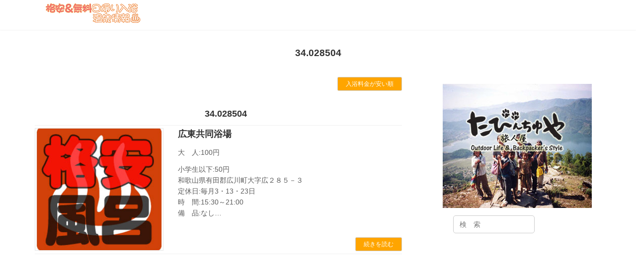

--- FILE ---
content_type: text/html; charset=UTF-8
request_url: https://higaerionsen.tabinchuya.com/tag/34.028504
body_size: 12908
content:

<!DOCTYPE html>
<html lang="ja">
<head>
<meta charset="utf-8">
<meta http-equiv="X-UA-Compatible" content="IE=edge">
<meta name="viewport" content="width=device-width, initial-scale=1">
<link rel="icon" type="image/vnd.microsoft.icon" href="/wp-content/uploads/favicon.ico">
<title>34.028504 - 無料＆格安の日帰り入浴情報 Camp＆車中泊</title>
<meta name='robots' content='max-image-preview:large' />
<link rel="alternate" type="application/rss+xml" title="無料＆格安の日帰り入浴情報 Camp＆車中泊 &raquo; フィード" href="https://higaerionsen.tabinchuya.com/feed" />
<link rel="alternate" type="application/rss+xml" title="無料＆格安の日帰り入浴情報 Camp＆車中泊 &raquo; コメントフィード" href="https://higaerionsen.tabinchuya.com/comments/feed" />
<link rel="alternate" type="application/rss+xml" title="無料＆格安の日帰り入浴情報 Camp＆車中泊 &raquo; 34.028504 タグのフィード" href="https://higaerionsen.tabinchuya.com/tag/34-028504/feed" />
<style id='wp-img-auto-sizes-contain-inline-css' type='text/css'>
img:is([sizes=auto i],[sizes^="auto," i]){contain-intrinsic-size:3000px 1500px}
/*# sourceURL=wp-img-auto-sizes-contain-inline-css */
</style>
<style id='wp-emoji-styles-inline-css' type='text/css'>

	img.wp-smiley, img.emoji {
		display: inline !important;
		border: none !important;
		box-shadow: none !important;
		height: 1em !important;
		width: 1em !important;
		margin: 0 0.07em !important;
		vertical-align: -0.1em !important;
		background: none !important;
		padding: 0 !important;
	}
/*# sourceURL=wp-emoji-styles-inline-css */
</style>
<style id='wp-block-library-inline-css' type='text/css'>
:root{--wp-block-synced-color:#7a00df;--wp-block-synced-color--rgb:122,0,223;--wp-bound-block-color:var(--wp-block-synced-color);--wp-editor-canvas-background:#ddd;--wp-admin-theme-color:#007cba;--wp-admin-theme-color--rgb:0,124,186;--wp-admin-theme-color-darker-10:#006ba1;--wp-admin-theme-color-darker-10--rgb:0,107,160.5;--wp-admin-theme-color-darker-20:#005a87;--wp-admin-theme-color-darker-20--rgb:0,90,135;--wp-admin-border-width-focus:2px}@media (min-resolution:192dpi){:root{--wp-admin-border-width-focus:1.5px}}.wp-element-button{cursor:pointer}:root .has-very-light-gray-background-color{background-color:#eee}:root .has-very-dark-gray-background-color{background-color:#313131}:root .has-very-light-gray-color{color:#eee}:root .has-very-dark-gray-color{color:#313131}:root .has-vivid-green-cyan-to-vivid-cyan-blue-gradient-background{background:linear-gradient(135deg,#00d084,#0693e3)}:root .has-purple-crush-gradient-background{background:linear-gradient(135deg,#34e2e4,#4721fb 50%,#ab1dfe)}:root .has-hazy-dawn-gradient-background{background:linear-gradient(135deg,#faaca8,#dad0ec)}:root .has-subdued-olive-gradient-background{background:linear-gradient(135deg,#fafae1,#67a671)}:root .has-atomic-cream-gradient-background{background:linear-gradient(135deg,#fdd79a,#004a59)}:root .has-nightshade-gradient-background{background:linear-gradient(135deg,#330968,#31cdcf)}:root .has-midnight-gradient-background{background:linear-gradient(135deg,#020381,#2874fc)}:root{--wp--preset--font-size--normal:16px;--wp--preset--font-size--huge:42px}.has-regular-font-size{font-size:1em}.has-larger-font-size{font-size:2.625em}.has-normal-font-size{font-size:var(--wp--preset--font-size--normal)}.has-huge-font-size{font-size:var(--wp--preset--font-size--huge)}.has-text-align-center{text-align:center}.has-text-align-left{text-align:left}.has-text-align-right{text-align:right}.has-fit-text{white-space:nowrap!important}#end-resizable-editor-section{display:none}.aligncenter{clear:both}.items-justified-left{justify-content:flex-start}.items-justified-center{justify-content:center}.items-justified-right{justify-content:flex-end}.items-justified-space-between{justify-content:space-between}.screen-reader-text{border:0;clip-path:inset(50%);height:1px;margin:-1px;overflow:hidden;padding:0;position:absolute;width:1px;word-wrap:normal!important}.screen-reader-text:focus{background-color:#ddd;clip-path:none;color:#444;display:block;font-size:1em;height:auto;left:5px;line-height:normal;padding:15px 23px 14px;text-decoration:none;top:5px;width:auto;z-index:100000}html :where(.has-border-color){border-style:solid}html :where([style*=border-top-color]){border-top-style:solid}html :where([style*=border-right-color]){border-right-style:solid}html :where([style*=border-bottom-color]){border-bottom-style:solid}html :where([style*=border-left-color]){border-left-style:solid}html :where([style*=border-width]){border-style:solid}html :where([style*=border-top-width]){border-top-style:solid}html :where([style*=border-right-width]){border-right-style:solid}html :where([style*=border-bottom-width]){border-bottom-style:solid}html :where([style*=border-left-width]){border-left-style:solid}html :where(img[class*=wp-image-]){height:auto;max-width:100%}:where(figure){margin:0 0 1em}html :where(.is-position-sticky){--wp-admin--admin-bar--position-offset:var(--wp-admin--admin-bar--height,0px)}@media screen and (max-width:600px){html :where(.is-position-sticky){--wp-admin--admin-bar--position-offset:0px}}
/* VK Color Palettes */:root{ --vk-color-primary:#ffffff}:root .has-vk-color-primary-color { color:var(--vk-color-primary); }:root .has-vk-color-primary-background-color { background-color:var(--vk-color-primary); }:root .has-vk-color-primary-border-color { border-color:var(--vk-color-primary); }:root{ --vk-color-primary-dark:#cccccc}:root .has-vk-color-primary-dark-color { color:var(--vk-color-primary-dark); }:root .has-vk-color-primary-dark-background-color { background-color:var(--vk-color-primary-dark); }:root .has-vk-color-primary-dark-border-color { border-color:var(--vk-color-primary-dark); }:root{ --vk-color-primary-vivid:#ffffff}:root .has-vk-color-primary-vivid-color { color:var(--vk-color-primary-vivid); }:root .has-vk-color-primary-vivid-background-color { background-color:var(--vk-color-primary-vivid); }:root .has-vk-color-primary-vivid-border-color { border-color:var(--vk-color-primary-vivid); }:root{ --vk-color-custom-1:#ffffff}:root .has-vk-color-custom-1-color { color:var(--vk-color-custom-1); }:root .has-vk-color-custom-1-background-color { background-color:var(--vk-color-custom-1); }:root .has-vk-color-custom-1-border-color { border-color:var(--vk-color-custom-1); }:root{ --vk-color-custom-2:#ffffff}:root .has-vk-color-custom-2-color { color:var(--vk-color-custom-2); }:root .has-vk-color-custom-2-background-color { background-color:var(--vk-color-custom-2); }:root .has-vk-color-custom-2-border-color { border-color:var(--vk-color-custom-2); }:root{ --vk-color-custom-3:#ffffff}:root .has-vk-color-custom-3-color { color:var(--vk-color-custom-3); }:root .has-vk-color-custom-3-background-color { background-color:var(--vk-color-custom-3); }:root .has-vk-color-custom-3-border-color { border-color:var(--vk-color-custom-3); }:root{ --vk-color-custom-4:#ffffff}:root .has-vk-color-custom-4-color { color:var(--vk-color-custom-4); }:root .has-vk-color-custom-4-background-color { background-color:var(--vk-color-custom-4); }:root .has-vk-color-custom-4-border-color { border-color:var(--vk-color-custom-4); }:root{ --vk-color-custom-5:#ffffff}:root .has-vk-color-custom-5-color { color:var(--vk-color-custom-5); }:root .has-vk-color-custom-5-background-color { background-color:var(--vk-color-custom-5); }:root .has-vk-color-custom-5-border-color { border-color:var(--vk-color-custom-5); }

/*# sourceURL=wp-block-library-inline-css */
</style><style id='wp-block-search-inline-css' type='text/css'>
.wp-block-search__button{margin-left:10px;word-break:normal}.wp-block-search__button.has-icon{line-height:0}.wp-block-search__button svg{height:1.25em;min-height:24px;min-width:24px;width:1.25em;fill:currentColor;vertical-align:text-bottom}:where(.wp-block-search__button){border:1px solid #ccc;padding:6px 10px}.wp-block-search__inside-wrapper{display:flex;flex:auto;flex-wrap:nowrap;max-width:100%}.wp-block-search__label{width:100%}.wp-block-search.wp-block-search__button-only .wp-block-search__button{box-sizing:border-box;display:flex;flex-shrink:0;justify-content:center;margin-left:0;max-width:100%}.wp-block-search.wp-block-search__button-only .wp-block-search__inside-wrapper{min-width:0!important;transition-property:width}.wp-block-search.wp-block-search__button-only .wp-block-search__input{flex-basis:100%;transition-duration:.3s}.wp-block-search.wp-block-search__button-only.wp-block-search__searchfield-hidden,.wp-block-search.wp-block-search__button-only.wp-block-search__searchfield-hidden .wp-block-search__inside-wrapper{overflow:hidden}.wp-block-search.wp-block-search__button-only.wp-block-search__searchfield-hidden .wp-block-search__input{border-left-width:0!important;border-right-width:0!important;flex-basis:0;flex-grow:0;margin:0;min-width:0!important;padding-left:0!important;padding-right:0!important;width:0!important}:where(.wp-block-search__input){appearance:none;border:1px solid #949494;flex-grow:1;font-family:inherit;font-size:inherit;font-style:inherit;font-weight:inherit;letter-spacing:inherit;line-height:inherit;margin-left:0;margin-right:0;min-width:3rem;padding:8px;text-decoration:unset!important;text-transform:inherit}:where(.wp-block-search__button-inside .wp-block-search__inside-wrapper){background-color:#fff;border:1px solid #949494;box-sizing:border-box;padding:4px}:where(.wp-block-search__button-inside .wp-block-search__inside-wrapper) .wp-block-search__input{border:none;border-radius:0;padding:0 4px}:where(.wp-block-search__button-inside .wp-block-search__inside-wrapper) .wp-block-search__input:focus{outline:none}:where(.wp-block-search__button-inside .wp-block-search__inside-wrapper) :where(.wp-block-search__button){padding:4px 8px}.wp-block-search.aligncenter .wp-block-search__inside-wrapper{margin:auto}.wp-block[data-align=right] .wp-block-search.wp-block-search__button-only .wp-block-search__inside-wrapper{float:right}
/*# sourceURL=https://higaerionsen.tabinchuya.com/wp-includes/blocks/search/style.min.css */
</style>
<style id='wp-block-columns-inline-css' type='text/css'>
.wp-block-columns{box-sizing:border-box;display:flex;flex-wrap:wrap!important}@media (min-width:782px){.wp-block-columns{flex-wrap:nowrap!important}}.wp-block-columns{align-items:normal!important}.wp-block-columns.are-vertically-aligned-top{align-items:flex-start}.wp-block-columns.are-vertically-aligned-center{align-items:center}.wp-block-columns.are-vertically-aligned-bottom{align-items:flex-end}@media (max-width:781px){.wp-block-columns:not(.is-not-stacked-on-mobile)>.wp-block-column{flex-basis:100%!important}}@media (min-width:782px){.wp-block-columns:not(.is-not-stacked-on-mobile)>.wp-block-column{flex-basis:0;flex-grow:1}.wp-block-columns:not(.is-not-stacked-on-mobile)>.wp-block-column[style*=flex-basis]{flex-grow:0}}.wp-block-columns.is-not-stacked-on-mobile{flex-wrap:nowrap!important}.wp-block-columns.is-not-stacked-on-mobile>.wp-block-column{flex-basis:0;flex-grow:1}.wp-block-columns.is-not-stacked-on-mobile>.wp-block-column[style*=flex-basis]{flex-grow:0}:where(.wp-block-columns){margin-bottom:1.75em}:where(.wp-block-columns.has-background){padding:1.25em 2.375em}.wp-block-column{flex-grow:1;min-width:0;overflow-wrap:break-word;word-break:break-word}.wp-block-column.is-vertically-aligned-top{align-self:flex-start}.wp-block-column.is-vertically-aligned-center{align-self:center}.wp-block-column.is-vertically-aligned-bottom{align-self:flex-end}.wp-block-column.is-vertically-aligned-stretch{align-self:stretch}.wp-block-column.is-vertically-aligned-bottom,.wp-block-column.is-vertically-aligned-center,.wp-block-column.is-vertically-aligned-top{width:100%}
/*# sourceURL=https://higaerionsen.tabinchuya.com/wp-includes/blocks/columns/style.min.css */
</style>
<style id='global-styles-inline-css' type='text/css'>
:root{--wp--preset--aspect-ratio--square: 1;--wp--preset--aspect-ratio--4-3: 4/3;--wp--preset--aspect-ratio--3-4: 3/4;--wp--preset--aspect-ratio--3-2: 3/2;--wp--preset--aspect-ratio--2-3: 2/3;--wp--preset--aspect-ratio--16-9: 16/9;--wp--preset--aspect-ratio--9-16: 9/16;--wp--preset--color--black: #000000;--wp--preset--color--cyan-bluish-gray: #abb8c3;--wp--preset--color--white: #ffffff;--wp--preset--color--pale-pink: #f78da7;--wp--preset--color--vivid-red: #cf2e2e;--wp--preset--color--luminous-vivid-orange: #ff6900;--wp--preset--color--luminous-vivid-amber: #fcb900;--wp--preset--color--light-green-cyan: #7bdcb5;--wp--preset--color--vivid-green-cyan: #00d084;--wp--preset--color--pale-cyan-blue: #8ed1fc;--wp--preset--color--vivid-cyan-blue: #0693e3;--wp--preset--color--vivid-purple: #9b51e0;--wp--preset--gradient--vivid-cyan-blue-to-vivid-purple: linear-gradient(135deg,rgba(6,147,227,1) 0%,rgb(155,81,224) 100%);--wp--preset--gradient--light-green-cyan-to-vivid-green-cyan: linear-gradient(135deg,rgb(122,220,180) 0%,rgb(0,208,130) 100%);--wp--preset--gradient--luminous-vivid-amber-to-luminous-vivid-orange: linear-gradient(135deg,rgba(252,185,0,1) 0%,rgba(255,105,0,1) 100%);--wp--preset--gradient--luminous-vivid-orange-to-vivid-red: linear-gradient(135deg,rgba(255,105,0,1) 0%,rgb(207,46,46) 100%);--wp--preset--gradient--very-light-gray-to-cyan-bluish-gray: linear-gradient(135deg,rgb(238,238,238) 0%,rgb(169,184,195) 100%);--wp--preset--gradient--cool-to-warm-spectrum: linear-gradient(135deg,rgb(74,234,220) 0%,rgb(151,120,209) 20%,rgb(207,42,186) 40%,rgb(238,44,130) 60%,rgb(251,105,98) 80%,rgb(254,248,76) 100%);--wp--preset--gradient--blush-light-purple: linear-gradient(135deg,rgb(255,206,236) 0%,rgb(152,150,240) 100%);--wp--preset--gradient--blush-bordeaux: linear-gradient(135deg,rgb(254,205,165) 0%,rgb(254,45,45) 50%,rgb(107,0,62) 100%);--wp--preset--gradient--luminous-dusk: linear-gradient(135deg,rgb(255,203,112) 0%,rgb(199,81,192) 50%,rgb(65,88,208) 100%);--wp--preset--gradient--pale-ocean: linear-gradient(135deg,rgb(255,245,203) 0%,rgb(182,227,212) 50%,rgb(51,167,181) 100%);--wp--preset--gradient--electric-grass: linear-gradient(135deg,rgb(202,248,128) 0%,rgb(113,206,126) 100%);--wp--preset--gradient--midnight: linear-gradient(135deg,rgb(2,3,129) 0%,rgb(40,116,252) 100%);--wp--preset--gradient--vivid-green-cyan-to-vivid-cyan-blue: linear-gradient(135deg,rgba(0,208,132,1) 0%,rgba(6,147,227,1) 100%);--wp--preset--font-size--small: 14px;--wp--preset--font-size--medium: 20px;--wp--preset--font-size--large: 24px;--wp--preset--font-size--x-large: 42px;--wp--preset--font-size--regular: 16px;--wp--preset--font-size--huge: 36px;--wp--preset--spacing--20: 0.44rem;--wp--preset--spacing--30: 0.67rem;--wp--preset--spacing--40: 1rem;--wp--preset--spacing--50: 1.5rem;--wp--preset--spacing--60: 2.25rem;--wp--preset--spacing--70: 3.38rem;--wp--preset--spacing--80: 5.06rem;--wp--preset--shadow--natural: 6px 6px 9px rgba(0, 0, 0, 0.2);--wp--preset--shadow--deep: 12px 12px 50px rgba(0, 0, 0, 0.4);--wp--preset--shadow--sharp: 6px 6px 0px rgba(0, 0, 0, 0.2);--wp--preset--shadow--outlined: 6px 6px 0px -3px rgb(255, 255, 255), 6px 6px rgb(0, 0, 0);--wp--preset--shadow--crisp: 6px 6px 0px rgb(0, 0, 0);}:where(.is-layout-flex){gap: 0.5em;}:where(.is-layout-grid){gap: 0.5em;}body .is-layout-flex{display: flex;}.is-layout-flex{flex-wrap: wrap;align-items: center;}.is-layout-flex > :is(*, div){margin: 0;}body .is-layout-grid{display: grid;}.is-layout-grid > :is(*, div){margin: 0;}:where(.wp-block-columns.is-layout-flex){gap: 2em;}:where(.wp-block-columns.is-layout-grid){gap: 2em;}:where(.wp-block-post-template.is-layout-flex){gap: 1.25em;}:where(.wp-block-post-template.is-layout-grid){gap: 1.25em;}.has-black-color{color: var(--wp--preset--color--black) !important;}.has-cyan-bluish-gray-color{color: var(--wp--preset--color--cyan-bluish-gray) !important;}.has-white-color{color: var(--wp--preset--color--white) !important;}.has-pale-pink-color{color: var(--wp--preset--color--pale-pink) !important;}.has-vivid-red-color{color: var(--wp--preset--color--vivid-red) !important;}.has-luminous-vivid-orange-color{color: var(--wp--preset--color--luminous-vivid-orange) !important;}.has-luminous-vivid-amber-color{color: var(--wp--preset--color--luminous-vivid-amber) !important;}.has-light-green-cyan-color{color: var(--wp--preset--color--light-green-cyan) !important;}.has-vivid-green-cyan-color{color: var(--wp--preset--color--vivid-green-cyan) !important;}.has-pale-cyan-blue-color{color: var(--wp--preset--color--pale-cyan-blue) !important;}.has-vivid-cyan-blue-color{color: var(--wp--preset--color--vivid-cyan-blue) !important;}.has-vivid-purple-color{color: var(--wp--preset--color--vivid-purple) !important;}.has-black-background-color{background-color: var(--wp--preset--color--black) !important;}.has-cyan-bluish-gray-background-color{background-color: var(--wp--preset--color--cyan-bluish-gray) !important;}.has-white-background-color{background-color: var(--wp--preset--color--white) !important;}.has-pale-pink-background-color{background-color: var(--wp--preset--color--pale-pink) !important;}.has-vivid-red-background-color{background-color: var(--wp--preset--color--vivid-red) !important;}.has-luminous-vivid-orange-background-color{background-color: var(--wp--preset--color--luminous-vivid-orange) !important;}.has-luminous-vivid-amber-background-color{background-color: var(--wp--preset--color--luminous-vivid-amber) !important;}.has-light-green-cyan-background-color{background-color: var(--wp--preset--color--light-green-cyan) !important;}.has-vivid-green-cyan-background-color{background-color: var(--wp--preset--color--vivid-green-cyan) !important;}.has-pale-cyan-blue-background-color{background-color: var(--wp--preset--color--pale-cyan-blue) !important;}.has-vivid-cyan-blue-background-color{background-color: var(--wp--preset--color--vivid-cyan-blue) !important;}.has-vivid-purple-background-color{background-color: var(--wp--preset--color--vivid-purple) !important;}.has-black-border-color{border-color: var(--wp--preset--color--black) !important;}.has-cyan-bluish-gray-border-color{border-color: var(--wp--preset--color--cyan-bluish-gray) !important;}.has-white-border-color{border-color: var(--wp--preset--color--white) !important;}.has-pale-pink-border-color{border-color: var(--wp--preset--color--pale-pink) !important;}.has-vivid-red-border-color{border-color: var(--wp--preset--color--vivid-red) !important;}.has-luminous-vivid-orange-border-color{border-color: var(--wp--preset--color--luminous-vivid-orange) !important;}.has-luminous-vivid-amber-border-color{border-color: var(--wp--preset--color--luminous-vivid-amber) !important;}.has-light-green-cyan-border-color{border-color: var(--wp--preset--color--light-green-cyan) !important;}.has-vivid-green-cyan-border-color{border-color: var(--wp--preset--color--vivid-green-cyan) !important;}.has-pale-cyan-blue-border-color{border-color: var(--wp--preset--color--pale-cyan-blue) !important;}.has-vivid-cyan-blue-border-color{border-color: var(--wp--preset--color--vivid-cyan-blue) !important;}.has-vivid-purple-border-color{border-color: var(--wp--preset--color--vivid-purple) !important;}.has-vivid-cyan-blue-to-vivid-purple-gradient-background{background: var(--wp--preset--gradient--vivid-cyan-blue-to-vivid-purple) !important;}.has-light-green-cyan-to-vivid-green-cyan-gradient-background{background: var(--wp--preset--gradient--light-green-cyan-to-vivid-green-cyan) !important;}.has-luminous-vivid-amber-to-luminous-vivid-orange-gradient-background{background: var(--wp--preset--gradient--luminous-vivid-amber-to-luminous-vivid-orange) !important;}.has-luminous-vivid-orange-to-vivid-red-gradient-background{background: var(--wp--preset--gradient--luminous-vivid-orange-to-vivid-red) !important;}.has-very-light-gray-to-cyan-bluish-gray-gradient-background{background: var(--wp--preset--gradient--very-light-gray-to-cyan-bluish-gray) !important;}.has-cool-to-warm-spectrum-gradient-background{background: var(--wp--preset--gradient--cool-to-warm-spectrum) !important;}.has-blush-light-purple-gradient-background{background: var(--wp--preset--gradient--blush-light-purple) !important;}.has-blush-bordeaux-gradient-background{background: var(--wp--preset--gradient--blush-bordeaux) !important;}.has-luminous-dusk-gradient-background{background: var(--wp--preset--gradient--luminous-dusk) !important;}.has-pale-ocean-gradient-background{background: var(--wp--preset--gradient--pale-ocean) !important;}.has-electric-grass-gradient-background{background: var(--wp--preset--gradient--electric-grass) !important;}.has-midnight-gradient-background{background: var(--wp--preset--gradient--midnight) !important;}.has-small-font-size{font-size: var(--wp--preset--font-size--small) !important;}.has-medium-font-size{font-size: var(--wp--preset--font-size--medium) !important;}.has-large-font-size{font-size: var(--wp--preset--font-size--large) !important;}.has-x-large-font-size{font-size: var(--wp--preset--font-size--x-large) !important;}
:where(.wp-block-columns.is-layout-flex){gap: 2em;}:where(.wp-block-columns.is-layout-grid){gap: 2em;}
/*# sourceURL=global-styles-inline-css */
</style>
<style id='core-block-supports-inline-css' type='text/css'>
.wp-container-core-columns-is-layout-9d6595d7{flex-wrap:nowrap;}
/*# sourceURL=core-block-supports-inline-css */
</style>

<style id='classic-theme-styles-inline-css' type='text/css'>
/*! This file is auto-generated */
.wp-block-button__link{color:#fff;background-color:#32373c;border-radius:9999px;box-shadow:none;text-decoration:none;padding:calc(.667em + 2px) calc(1.333em + 2px);font-size:1.125em}.wp-block-file__button{background:#32373c;color:#fff;text-decoration:none}
/*# sourceURL=/wp-includes/css/classic-themes.min.css */
</style>
<link rel='stylesheet' id='wp-show-posts-css' href='https://higaerionsen.tabinchuya.com/wp-content/plugins/wp-show-posts/css/wp-show-posts-min.css?ver=1.1.3' type='text/css' media='all' />
<link rel='stylesheet' id='lightning-common-style-css' href='https://higaerionsen.tabinchuya.com/wp-content/themes/lightning/_g3/assets/css/style.css?ver=14.17.5' type='text/css' media='all' />
<style id='lightning-common-style-inline-css' type='text/css'>
/* Lightning */:root {--vk-color-primary:#ffffff;--vk-color-primary-dark:#cccccc;--vk-color-primary-vivid:#ffffff;--g_nav_main_acc_icon_open_url:url(https://higaerionsen.tabinchuya.com/wp-content/themes/lightning/_g3/inc/vk-mobile-nav/package/images/vk-menu-acc-icon-open-black.svg);--g_nav_main_acc_icon_close_url: url(https://higaerionsen.tabinchuya.com/wp-content/themes/lightning/_g3/inc/vk-mobile-nav/package/images/vk-menu-close-black.svg);--g_nav_sub_acc_icon_open_url: url(https://higaerionsen.tabinchuya.com/wp-content/themes/lightning/_g3/inc/vk-mobile-nav/package/images/vk-menu-acc-icon-open-white.svg);--g_nav_sub_acc_icon_close_url: url(https://higaerionsen.tabinchuya.com/wp-content/themes/lightning/_g3/inc/vk-mobile-nav/package/images/vk-menu-close-white.svg);}
html{scroll-padding-top:var(--vk-size-admin-bar);}
/* vk-mobile-nav */:root {--vk-mobile-nav-menu-btn-bg-src: url("https://higaerionsen.tabinchuya.com/wp-content/themes/lightning/_g3/inc/vk-mobile-nav/package/images/vk-menu-btn-black.svg");--vk-mobile-nav-menu-btn-close-bg-src: url("https://higaerionsen.tabinchuya.com/wp-content/themes/lightning/_g3/inc/vk-mobile-nav/package/images/vk-menu-close-black.svg");--vk-menu-acc-icon-open-black-bg-src: url("https://higaerionsen.tabinchuya.com/wp-content/themes/lightning/_g3/inc/vk-mobile-nav/package/images/vk-menu-acc-icon-open-black.svg");--vk-menu-acc-icon-open-white-bg-src: url("https://higaerionsen.tabinchuya.com/wp-content/themes/lightning/_g3/inc/vk-mobile-nav/package/images/vk-menu-acc-icon-open-white.svg");--vk-menu-acc-icon-close-black-bg-src: url("https://higaerionsen.tabinchuya.com/wp-content/themes/lightning/_g3/inc/vk-mobile-nav/package/images/vk-menu-close-black.svg");--vk-menu-acc-icon-close-white-bg-src: url("https://higaerionsen.tabinchuya.com/wp-content/themes/lightning/_g3/inc/vk-mobile-nav/package/images/vk-menu-close-white.svg");}
/*# sourceURL=lightning-common-style-inline-css */
</style>
<link rel='stylesheet' id='lightning-design-style-css' href='https://higaerionsen.tabinchuya.com/wp-content/themes/lightning/_g3/design-skin/plain/css/style.css?ver=14.17.5' type='text/css' media='all' />
<style id='lightning-design-style-inline-css' type='text/css'>
.tagcloud a:before { font-family: "Font Awesome 5 Free";content: "\f02b";font-weight: bold; }
/*# sourceURL=lightning-design-style-inline-css */
</style>
<link rel='stylesheet' id='vk-blog-card-css' href='https://higaerionsen.tabinchuya.com/wp-content/themes/lightning/_g3/inc/vk-wp-oembed-blog-card/package/css/blog-card.css?ver=6.9' type='text/css' media='all' />
<link rel='stylesheet' id='vk-blocks-build-css-css' href='https://higaerionsen.tabinchuya.com/wp-content/plugins/vk-blocks/build/block-build.css?ver=1.26.2' type='text/css' media='all' />
<style id='vk-blocks-build-css-inline-css' type='text/css'>
:root {--vk_flow-arrow: url(https://higaerionsen.tabinchuya.com/wp-content/plugins/vk-blocks/inc/vk-blocks/images/arrow_bottom.svg);--vk_image-mask-wave01: url(https://higaerionsen.tabinchuya.com/wp-content/plugins/vk-blocks/inc/vk-blocks/images/wave01.svg);--vk_image-mask-wave02: url(https://higaerionsen.tabinchuya.com/wp-content/plugins/vk-blocks/inc/vk-blocks/images/wave02.svg);--vk_image-mask-wave03: url(https://higaerionsen.tabinchuya.com/wp-content/plugins/vk-blocks/inc/vk-blocks/images/wave03.svg);--vk_image-mask-wave04: url(https://higaerionsen.tabinchuya.com/wp-content/plugins/vk-blocks/inc/vk-blocks/images/wave04.svg);}

	:root {

		--vk-balloon-border-width:1px;

		--vk-balloon-speech-offset:-12px;
	}
	
/*# sourceURL=vk-blocks-build-css-inline-css */
</style>
<link rel='stylesheet' id='lightning-theme-style-css' href='https://higaerionsen.tabinchuya.com/wp-content/themes/lightning/style.css?ver=14.17.5' type='text/css' media='all' />
<link rel='stylesheet' id='vk-font-awesome-css' href='https://higaerionsen.tabinchuya.com/wp-content/themes/lightning/inc/font-awesome/package/versions/5/css/all.min.css?ver=5.13.0' type='text/css' media='all' />
<link rel="https://api.w.org/" href="https://higaerionsen.tabinchuya.com/wp-json/" /><link rel="alternate" title="JSON" type="application/json" href="https://higaerionsen.tabinchuya.com/wp-json/wp/v2/tags/2241" /><link rel="EditURI" type="application/rsd+xml" title="RSD" href="https://higaerionsen.tabinchuya.com/xmlrpc.php?rsd" />
<meta name="generator" content="WordPress 6.9" />


<meta name="description" content="34.028504の日帰り入浴施設一欄ページになります。格安のお風呂で旅の疲れを癒してください。">
<meta name="keywords" content="34.028504,日帰り入浴,温泉,銭湯,家族湯,福岡,旅,車中泊,キャンプ">
<meta property="og:title" content="34.028504の日帰り入浴施設一欄ページ">
<meta property="og:type" content="article">
<meta property="og:url" content="34.028504">
<meta property="og:image" content="http://higaerionsen.tabinchuya.com/wp-content/uploads/ogp.jpg">
<meta property="og:description" content="34.028504の日帰り入浴施設一欄ページになります。格安のお風呂で旅の疲れを癒してください。">
<meta property="fb:app_id" content="240063822710726"/>
<link rel="canonical" href="https://higaerionsen.tabinchuya.com/detail1012.html">


<!-- Global site tag (gtag.js) - Google Analytics -->
<script async src="https://www.googletagmanager.com/gtag/js?id=UA-76379919-1"></script>
<script>
  window.dataLayer = window.dataLayer || [];
  function gtag(){dataLayer.push(arguments);}
  gtag('js', new Date());

  gtag('config', 'UA-76379919-1');
</script>

<style>

/* 固定ページタイトルの設定 */
.page-header {
 margin: 0;
 padding: 0;
 min-height:0;
}

.page-header-title{font-size: 120% !important;}

/* 本体のマージン設定 */
.site-body{
 padding: 0 5px !important;
 margin: 0 !important;
}


/* カテゴリーを折り畳む */
.widget_nav_menu ul li  a + ul {
 display:table;
 transition: 0.5s;
 visibility: collapse;
 opacity: 0;}

.widget_nav_menu ul li:hover ul {
 visibility: visible;
 opacity: 1;}

.widget_nav_menu {
 background-color :#ffffff;
 font-weight:bold;
}
.widget_nav_menu a, .widget_nav_menu a:visited, .widget_nav_menu a:hover{
 color: #999999;
 font-size:120%;
}


/* 一覧ページのボタン */
.vk_post_btn {background-color :#FFA500 !important;}
.vk_post_btnOuter {border-radius: 4px!important;}
.vk_post_btnOuter a {color: #fff !important;}
.vk_post_btnOutera a:visited {color: #fff !important;}
.vk_post_btnOutera a:hover {color: #fff !important;}


/* 一覧ページの画像を正方形 */
.vk_post_imgOuter {
  width: 100%;
  height:0;
  padding-bottom: 33%;
}

/* 一覧ページの価格順ボタン */
.price_btn {
  font-size: 90%;
  font-weight: 100;
  display: inline-block;
  cursor: pointer;
  -webkit-user-select: none;
  -moz-user-select: none;
  -ms-user-select: none;
  user-select: none;
  -webkit-transition: all 0.3s;
  transition: all 0.3s;
  text-align: center;
  vertical-align: middle;
  text-decoration: none;
  letter-spacing: 0.1em;
  color: #fff;
  border-radius: 0.5rem;
}

.price_btn a {
  text-decoration: none !important;
  margin: 5px;
  padding: 5px;
  color: #fff !important;
  background-color: #eb6100;
  border-bottom: 5px solid #b84c00;
  -webkit-box-shadow: 0 3px 5px rgba(0, 0, 0, .3);
  box-shadow: 0 3px 5px rgba(0, 0, 0, .3);
}
.price_btn a:hover {
  margin-top: 3px;
  color: #fff;
  background: #f56500;
  border-bottom: 2px solid #b84c00;
}

#search_area {
 margin: 0;
 padding-left: 10px;
}
/* 共通 */

/* ボディー枠 */
body {
 font-size: 16px;
 line-height: 1.5em;
 color: #333;
 font-family: Verdana, "游ゴシック", YuGothic, "ヒラギノ角ゴ ProN W3", "Hiragino Kaku Gothic ProN", "メイリオ", Meiryo, sans-serif;
}

/* 画像 */
img {
 border-style:none;
 max-width: 100%;
 height: auto;
}

/* 見出し 共通 */

h1 {
 text-align: center;
 padding: 10px 0px 10px 0px;
 margin: 0px;
}

h2 {
 text-align: center;
 padding: 10px 0px 10px 0px;
 margin: 0px;
 font-weight: bold;
}

#page_navi_bottom {
 padding: 0px;
 margin-top: 1em;
}

/* 枠内タイトル */
.moji0 h2 {
 text-align: left;
 padding: 0px;
 margin: 10px 0px 10px 10px;
 font-weight: bold;
}

/* facebook */
.sns{
 width:100%;
 padding: 0px 5px;
 margin: 2em 0px 10px 0px;
 float: left;
}

.sns > * {vertical-align: bottom !important;}

/* 解除・重要 */

.fb-like span{ vertical-align: baseline !important;}

/* リンク */

a {color: #0053F9;text-decoration: none;}

a:visited {color: #0053F9;}

a:hover {color: #ff6600;}

a img {
 border-style:none;
 transition: 0.3s ease-in-out;
 -webkit-transition: 0.3s ease-in-out;  
 -moz-transition: 0.3s ease-in-out;  
 -o-transition: 0.3s ease-in-out;
}

a:hover img {
 opacity:0.7; 
 filter: alpha(opacity=70);
}

.ad_kanren {
 width: 98%;
 height: auto;
 margin: 10px auto;
 padding: 0px;
}

.ad_kanren p {
 margin: 0px;
 padding: 10px 10px;
 font-size: 90%;
 text-align: left;
}

.amazon {
 width: 100%;
 margin:0 auto;
 height: auto;
 padding-bottom: 10px;
 text-align:center;
}

.amazon p {
 width: 100%;
 height: auto;
 padding: 0px;
 text-align: left;
}

.amazon p {
 width: 100%;
 height: auto;
 padding: 0px;
 text-align: left;
}

/* top枠 共通 */
#top {
 background-color :#ccff99;
 width:100%;
 overflow:hidden;
 padding: 0px;
 margin: 0px;
 box-shadow: 0px 0px 10px #000;
 z-index: 2;
 position: relative;
}

/* 本体枠 共通 */
#container {
 background-color :#ffffff;
 margin: 0 auto;
 overflow: hidden;
}

/* 左カラム 共通 */
.leftbox {
 width: 100%;
 background-color:#ffffff;
 margin-bottom: 10px;
 padding: 0px;
}

/* google map 共通 */
.google {
 padding: 0;
 margin-bottom: 10px;
}

#map_canvas iframe,#map_canvas object,#map_canvas embed,
#map_canvas2 iframe,#map_canvas2 object,#map_canvas2 embed,
#pano2 iframe,#pano2 object,#pano2 embed {
 position: absolute;
 top: 0;
 left: 0;
 width: 100%;
 height: 100% !important;
 margin-bottom:0 !important;
}


#map_canvas,#map_canvas2 {
 background-color :#e7efff;
 border: 1px solid #c9c9c9;
 border-radius: 4px;
 position: relative;
 margin: 10px auto;
 padding-bottom: 56.25%;
 padding: 0;
 height: 0;
 overflow: hidden;
}

#map_canvas p,#map_canvas2 p {
 padding: 0px;
 margin: 0px;
 color: #1c66fe;
 text-align: center;
 line-height: 300px;
}

.map_moji {
 font-size: 80%;
 text-align: center;
 margin: 5px 0px;
}

.blink {
 animation:blink 0.5s ease-in-out infinite alternate;
 -webkit-animation:blink 0.5s ease-in-out infinite alternate;
 -moz-animation:blink 0.5s ease-in-out infinite alternate;
}

@-webkit-keyframes blink{
    0% {opacity:0;}
    50% {opacity:1;}
}

@-moz-keyframes blink{
    0% {opacity:0;}
    50% {opacity:1;}
}

@keyframes blink{
    0% {opacity:0;}
    50% {opacity:1;}
}

.map_moji {
 font-size: 80%;
 text-align: center;
}

#coordinates {
 width: 100%;
 height: 60px;
 padding: 0px;
 margin: 0px;
}

#coordinates p {
 font-size: 90%;
 text-align: center;
}

/* ルート検索 共通 */
#pano2 {
 background-color :#e7efff;
 border: 1px solid #c9c9c9;
 border-radius: 4px;
 position: relative;
 margin: 10px auto;
 padding-bottom: 56.25%;
 padding: 0;
 height: 0;
 overflow: hidden;
}

#pano2 p {
 padding: 0px;
 margin: 0px;
 color: #1c66fe;
 text-align: center;
 line-height: 300px;
}

#st{
 width: 98%;
 text-align: center;
 line-height: 150%;
 padding: 0px;
 margin: 0px auto 10px auto;
}

#root{
 width: 95%;
 height: auto;
 background: #4684F3;
 border: outset 1px #044408;
 border-radius: 5px;
 box-shadow: 2px 2px 2px #666;
 padding: 5px;
 margin: 0px auto 10px auto;
}

#root a {color: #ffffff;display:block;}

#st_coment {
 width: 100%;
 padding: 0px;
 margin: 0px;
}

#st_coment p {
 font-size: 90%;
 text-align: center;
}

/* 左側枠ありコメント内 共通 */
.moji0 {
 width: 100%;
 height: auto;
 text-align: left;
 line-height: 150%;
 margin-top: 10px;
 padding: 5px 0px;
 border-top: 1px dotted #333333;
 font-size: 100%;
 overflow: hidden;
}

.moji0 p {
 padding: 0;
 margin: 0px 0px 1em 0px;
}

.flex {
 display: flex;
  align-items: flex-start;
 justify-content: center; 
 flex-wrap : wrap;
 -webkit-flex-wrap:wrap;
 -ms-flex-wrap:wrap;
}

.center {text-align: center;}

/* PC 1051px以上 */
@media screen and (min-width: 1051px){
h1 {font-size:18px;}
h2 {font-size:17px;}
.moji0 h2 {font-size:17px;}

/* 最上部 */
.ad_l {
 width: 336px;
 height: auto;
 margin: 0px auto;
 padding: 0px;
}

.ad_l_in {
 width: 336px;
 height: 280px;
 margin: 0px;
 padding: 0px;
}

/* ネイティブ広告 */
.ad_native_kiji {
 width: 98%;
 height: auto;
 margin: 5px 1%;
 padding: 0;
}

/* 個別最上部 */
.ad_l {
 width: 336px;
 height: auto;
 margin: 0 auto;
 padding: 0px;
 display: inline-block;
}

.ad_l_in {
 width: 336px;
 height: 280px;
 margin: 0px;
 padding: 0px;
}

.ad_l p {
 margin: 0px 0px 5px 5px;
 padding: 0px;
 font-size: 80%;
 text-align: left;
}

/* ダブルレクタングル */
.sp {display: none;}

.double {
 margin: 0px;
 padding: 10px 0px;
 font-size: 80%;
 text-align: center;
}

.ad_r {
 width: 48%;
 height: auto;
 margin: 0px 5px;
 padding: 0px;
 display: inline-block;
}

.ad_r_in {
 width: 336px;
 height: 280px;
 margin: 0 auto;
 padding: 0px;
}

.ad_r p {display: none;}

.facebook-page-plugin{
 width:100%;
 text-align: left;
}

/* 検索ボックス */
.kensaku {
 width: 1050px;
 padding: 0px;
 margin-left: auto;
 margin-right: auto;
}

.kensaku_in {
 width: 50%;
 padding: 0px;
 margin-top: 5px;
 float: right;
}

/* google map */
#map_canvas,#map_canvas2 {
 width: 100%;
 height: 300px;
}

#map_canvas p,#map_canvas2 p {font-size: 2vw;}

/* ルート検索 */
#pano2 {
 width: 100%;
 height: 300px;
}

#pano2 p {font-size: 2vw;}

/* 本体枠 */
#container {width: 1050px;}

/* バナーの枠 */
#banner {
 width: 1050px;
 height: 227px;
 background-image:url(/user_data/packages/default/img/banner/top.jpg);
 background-repeat:no-repeat;
 position: relative;
 margin-left: auto; 
 margin-right: auto;
 z-index: 1;
}

/* コメント内ボックス100% */
.main {
 width: 48%;
 margin: 0 1% 10px 1%;
 padding: 0px;
}

/* コメント内ボックス50% */
.kanko {
 width: 100%;
 margin: 0px;
 padding: 10px 0px 10px 10px;
}
}

/* タブレット　729px～1050px */
@media screen and (min-width: 729px) and (max-width: 1050px) {

h1 {font-size:18px;}

h2 {font-size:17px;}

.moji0 h2 {font-size:17px;}

/* 最上部 */
.ad_l {
 width: 336px;
 height: auto;
 margin: 0 auto;
 padding: 0px;
}

.ad_l_in {
 width: 336px;
 height: 280px;
 margin: 0px;
 padding: 0px;
}

/* ダブルレクタングル */
.sp {display: none;}

.double {display: none;}

.ad_r {
 width: 48%;
 height: auto;
 margin: 0px 5px;
 padding: 0px;
 display: inline-block;
}

.ad_r_in {
 width: 300px;
 height: 280px;
 margin: 0 auto;
 padding: 0px;
}

.ad_r p {
 margin: 0px;
 padding: 10px 0px;
 font-size: 90%;
 text-align: left;
}

.facebook-page-plugin{
 width:100%;
 text-align: left;
}

/* 検索ボックス */
.kensaku {
 max-width: 1050px;
 padding: 0px;
 margin: 0px;
}

.kensaku_in {
 width: 50%;
 padding: 0px;
 margin-top: 5px;
 float: right;
}

/* google map */
#map_canvas,#map_canvas2 {
 width: 100%;
 height: 300px;
}

#map_canvas p,#map_canvas2 p {font-size: 3vw;}

/* ルート検索 */
#pano2 {
 width: 100%;
 height: 300px;
}

#pano2 p {font-size: 3vw;}

/* 全体枠 */
#container {max-width: 1050px;}

/* バナーの枠 （高さ/幅）×100 */
#banner {
 max-width: 1050px;
 height:auto;
 background-image:url(/user_data/packages/default/img/banner/top.jpg);
 background-repeat:no-repeat;
 background-size:contain;
 position: relative;
 padding-top: 21.23%;
 margin: 0px;
 z-index: 1;
}

/* コメント内ボックス100% */
.main {
 width: 100%;
 margin: 10px auto;
 padding: 0px;
}

/* コメント内ボックス50% */
.kanko {
 width: 100%;
 margin: 0px;
 padding: 10px 0px 10px 10px;
}

.takasa {
 height: 300px;
 margin:0 auto;
 padding-bottom: 10px;
}

.takasa_moji {
 height: auto;
 margin: 0px;
 padding: 10px 10px;
}

.takasa_moji .title2 {
 margin: 0px 0px 5px 0px;
 padding: 0px;
}
}

/* スマホ大　729px以上 */
@media screen and (min-width: 729px){

/* 温泉バナー */
.onsen_bana {font-size:90%;}
.onsen_bana .bana_img {text-align: center;}
.onsen_bana .bana_moji {text-align: center;}
}

/* タブレット　728px以下 */
@media screen and (max-width: 728px){

/* 温泉バナー */
.onsen_bana {font-size:90%;}
.onsen_bana .bana_img {text-align: center !important;}
.onsen_bana .bana_moji {width: 150px;margin: 0 auto;}

/* カテゴリー非表示 */
.wp-block-categories { display: none;}
.pc {display: none;}

/* 最下部 ダブルレクタングル */
.double {display: none;}

h1 {font-size: 90%;}

h2 {font-size: 90%;}

.moji0 h2 {font-size: 100%;}

.facebook-page-plugin{
 width:100%;
 text-align: center;
}

/* 検索ボックス */
.kensaku {
 width: 100%;
 padding: 0px;
 margin: 0px;
}

.kensaku_in {
 width: 70%;
 padding: 0px;
 margin-top: 5px;
 float: right;
}

/* google map */

#map_canvas,#map_canvas2 {
 width: 100%;
 height: 300px;
}

#map_canvas p,#map_canvas2 p {font-size: 5vw;}

/* ルート検索 */
#pano2 {
 width: 100%;
 height: 300px;
}

#pano2 p {font-size: 5vw;}

/* 全体枠 */
#container {max-width: 728px;overflow:hidden;}

/* バナーの枠 （高さ/幅）×100 */
#banner {
 max-width: 728px;
 height:auto;
 background-image:url(/user_data/packages/default/img/banner/top2.jpg);
 background-repeat:no-repeat;
 background-size:contain;
 position: relative;
 padding-top: 21.56%;
 margin: 0px;
 z-index: 1;
}

/* コメント内ボックス100% */
.main {
 width: 98%;
 margin: 10px auto;
 padding: 0px;
}

/* コメント内ボックス50% */
.kanko {
 width: 98%;
 margin: 0px;
 padding: 0px;
}

/* メニュー情報 */
.moji0 .menu {
 float:left;
 width: 100%;
 margin: 0px;
 padding: 0px;
}

.moji0 .menu ul {
 list-style-type: square;
 list-style-position: inside;
 margin-left: 10px;
 padding: 0px;
 font-size: 100%;
}

.moji0 .menu ul li {
 margin: 15px 0px 0px 5px;
 padding: 0px;
}

.takasa {
 height: auto;
 margin:0 auto;
 padding-bottom: 10px;
}

.takasa_moji {
 height: auto;
 margin: 0px;
 padding: 10px 10px;
}

.takasa_moji .title2 {
 margin: 0px 0px 5px 0px;
 padding: 0px;
}
}

/* タブレット　376px～728px */
@media screen and (min-width: 376px) and (max-width: 728px) {
/* 最上部 */
.ad_l {
 width: 336px;
 height: auto;
 margin: 0 auto;
 padding: 0px;
}

.ad_l_in {
 width: 336px;
 height: 280px;
 margin: 0px;
 padding: 0px;
}

/* 最下部　レクタングル */

.ad_r {
 width: 336px;
 height: auto;
 margin: 0px 10px;
 padding: 0px;
}

.ad_r_in {
 width: 336px;
 height: 280px;
 margin: 0px;
 padding: 0px;
}

.ad_r p {
 margin: 0px;
 padding: 10px 0px;
 font-size: 90%;
 text-align: left;
}
}

/* スマホ大　376px以上 */
@media screen and (min-width: 376px){

/* 一覧ページ */
.media.vk_post-col-lg-12 {
 margin: 0 !important;
 padding: 5px 0 !important;
 height: 260px !important;
}

/* 一覧ページの画像 */
.vk_post_imgOuter {}

/* 一覧ページの文章カット */
.vk_post_excerpt{
  display: -webkit-box;
  -webkit-line-clamp: 5;
  -webkit-box-orient: vertical;
  overflow: hidden;
}

/* SNSボタン */
.facebook,.line,.twitter,.hatena{
 display: inline-block;
 padding-left: 5px;
 margin-bottom: 20px;
}
}

/* スマホ　375px以下 */
@media screen and (max-width: 375px){

/* 一覧ページ */
.media.vk_post-col-lg-12 {
 margin: 0 !important;
 padding: 5px !important;
 height: 160px !important;
}

.vk_post_imgOuter {}

/* 一覧ページの文章カット */
.vk_post_excerpt{
  margin: 3px 0 !important;
  display: -webkit-box;
  -webkit-line-clamp: 3;
  -webkit-box-orient: vertical;
  overflow: hidden;
}

#right label {
 width: 95%;
 margin: 0 auto;
 padding: 6px;
 text-align: center;
 font-size: 130%;
 color: #0053F9;
 cursor :pointer;
 display: block;
 border:1px solid #0053F9;
 border-radius: 5px;
 box-shadow: 0px 1px 1px 0px #ccc;
}

.menu_btn {
 position: relative;
 width: 20px;
 height: 20px;
 margin-right: 10px;
 float:right;
}

.menu_btn span {
 position: absolute;
 left: 0;
 width: 100%;
 height: 2px;
 background-color: #000;
 border-radius: 4px;
}

.menu_btn, .menu_btn span {
 display: inline-block;
 box-sizing: border-box;
}

.menu_btn span:nth-of-type(1) {top: 2px;}
.menu_btn span:nth-of-type(2) {top: 11px;}
.menu_btn span:nth-of-type(3) {bottom: -2px;}

/* SNSボタン */
.facebook,.line,.twitter,.hatena{
 width: 34%;
 display: inline-block;
 padding-left: 10%;
 margin-bottom: 20px;
}

/* 最上部 */
.ad_l {
 width: 300px;
 height: auto;
 margin: 0 auto;
 padding: 0px;
}

.ad_l_in {
 width: 300px;
 height: 250px;
 margin: 0px;
 padding: 0px;
}

/* 最下部　レクタングル */
.ad_r {
 width: 300px;
 height: auto;
 margin: 0 auto;
 padding: 0px;
}

.ad_r_in {
 width: 300px;
 height: 250px;
 margin: 0px;
 padding: 0px;
}

.ad_r p {
 margin: 0px;
 padding: 10px 0px;
 font-size: 90%;
 text-align: left;
}
}
</style>
</head>

<body onload="initialize()" class="archive tag tag-34-028504 tag-2241 wp-embed-responsive wp-theme-lightning vk-blocks device-pc fa_v5_css">
  <div id="fb-root"></div>
<a class="skip-link screen-reader-text" href="#main">コンテンツへスキップ</a>
<a class="skip-link screen-reader-text" href="#vk-mobile-nav">ナビゲーションに移動</a>

<header id="site-header" class="site-header site-header--layout--nav-float">
		<div id="site-header-container" class="site-header-container container">

		<a href="https://higaerionsen.tabinchuya.com/">
			<span><img src="https://higaerionsen.tabinchuya.com/wp-content/uploads/top2.gif" alt="無料＆格安の日帰り入浴情報 Camp＆車中泊" loading="lazy" width="200" height="53" /></span>
		</a>

		
			</div>
	</header>


	<div class="page-header"><div class="page-header-inner container">
<h1 class="page-header-title">34.028504</h1></div></div><!-- [ /.page-header ] -->

<div class="site-body">
		<div class="site-body-container container">

		<div class="main-section main-section--col--two" id="main" role="main">

			

		<div class="vk_post">
  <p class="vk_post_btnOuter text-right">
    <a href="https://higaerionsen.tabinchuya.com/tag/34.028504?order_by_price=ASC" class="btn btn-sm btn-primary vk_post_btn">入浴料金が安い順</a>
  </p>
</div>

<header class="archive-header"><h1 class="archive-header-title">34.028504</h1></header>

	
	<div class="post-list vk_posts vk_posts-mainSection">

		
<div id="post-2020" class="vk_post vk_post-postType-page media vk_post-col-xs-12 vk_post-col-sm-12 vk_post-col-lg-12 vk_post-btn-display post-2020 page type-page status-publish has-post-thumbnail hentry category-153 tag-135-176766 tag-34-028504"><div class="vk_post_imgOuter media-img" style="background-image:url(https://higaerionsen.tabinchuya.com/wp-content/uploads/2021/10/kakuyasu_furo-18.jpg)"><a href="https://higaerionsen.tabinchuya.com/detail1012.html"><img width="250" height="250" src="https://higaerionsen.tabinchuya.com/wp-content/uploads/2021/10/kakuyasu_furo-18.jpg" class="vk_post_imgOuter_img wp-post-image" alt="格安公衆浴場" /></a></div><!-- [ /.vk_post_imgOuter ] --><div class="vk_post_body media-body"><h5 class="vk_post_title media-title"><a href="https://higaerionsen.tabinchuya.com/detail1012.html">広東共同浴場</a></h5><div class="vk_post_btnOuter text-right"><a class="btn btn-sm btn-primary vk_post_btn" href="https://higaerionsen.tabinchuya.com/detail1012.html">続きを読む</a></div><p class="vk_post_excerpt -text">大　人:100円</p><p class="vk_post_excerpt -text">小学生以下:50円<br />
和歌山県有田郡広川町大字広２８５－３<br />
定休日:毎月3・13・23日<br />
時　間:15:30～21:00<br />
備　品:なし<br />
風　呂:大浴場（露天風呂は夏限定）<br />
泉　質:なし<br />
サウナは別料金。</p></div><!-- [ /.media-body ] --></div><!-- [ /.media ] -->
	</div><!-- [ /.post-list ] -->


	



			
<div class="ad_kanren">
<script async src="https://pagead2.googlesyndication.com/pagead/js/adsbygoogle.js?client=ca-pub-1685294631180844"
     crossorigin="anonymous"></script>
<ins class="adsbygoogle"
     style="display:block"
     data-ad-format="autorelaxed"
     data-ad-client="ca-pub-1685294631180844"
     data-ad-slot="9705706464"
     data-matched-content-rows-num="9,3"
     data-matched-content-columns-num="1,3"
     data-matched-content-ui-type="image_card_sidebyside,image_card_stacked"></ins>
<script>
     (adsbygoogle = window.adsbygoogle || []).push({});
</script>
</div>

		</div><!-- [ /.main-section ] -->

		<div class="sub-section sub-section--col--two">
  <img src="/wp-content/uploads/tabi_bana.jpg" alt="たびんちゅや（旅人屋）" width="300" height="250" style="display: block;margin:15px auto;">
  <div class="pc">

<aside class="widget widget_block widget_search" id="block-16"><form role="search" method="get" action="https://higaerionsen.tabinchuya.com/" class="wp-block-search__button-inside wp-block-search__icon-button aligncenter wp-block-search"    ><label class="wp-block-search__label" for="wp-block-search__input-1" >検索</label><div class="wp-block-search__inside-wrapper"  style="width: 258px"><input class="wp-block-search__input" id="wp-block-search__input-1" placeholder="検　索" value="" type="search" name="s" required /><button aria-label="検索" class="wp-block-search__button has-icon wp-element-button" type="submit" ><svg class="search-icon" viewBox="0 0 24 24" width="24" height="24">
					<path d="M13 5c-3.3 0-6 2.7-6 6 0 1.4.5 2.7 1.3 3.7l-3.8 3.8 1.1 1.1 3.8-3.8c1 .8 2.3 1.3 3.7 1.3 3.3 0 6-2.7 6-6S16.3 5 13 5zm0 10.5c-2.5 0-4.5-2-4.5-4.5s2-4.5 4.5-4.5 4.5 2 4.5 4.5-2 4.5-4.5 4.5z"></path>
				</svg></button></div></form></aside><aside class="widget widget_nav_menu" id="nav_menu-16"></aside> 
</div>
</div><!-- [ /.sub-section ] -->

	</div><!-- [ /.site-body-container ] -->

	
</div><!-- [ /.site-body ] -->


<footer class="site-footer">

		
				<div class="container site-footer-content">
					<div class="row">
				<div class="col-lg-4 col-md-6"><aside class="widget widget_block" id="block-27">
<div class="wp-block-columns is-layout-flex wp-container-core-columns-is-layout-9d6595d7 wp-block-columns-is-layout-flex">
<div class="wp-block-column is-layout-flow wp-block-column-is-layout-flow"></div>
</div>
</aside></div><div class="col-lg-4 col-md-6"></div><div class="col-lg-4 col-md-6"></div>			</div>
				</div>
	
	
	<div class="container site-footer-copyright" style="text-align:center;">
	  <div><a href="#fb-root">| ページ先頭に戻る |</a></div>
	   <div>サイト内の文章・画像の転載を禁止します</div>
	   <div><a href="https://camp.tabinchuya.com/menseki.html">利用・リンク・免責事項</a></div>
	   <div><a href="https://camp.tabinchuya.com/privacypolicy.html">プライバシーポリシー</a></div>

	   <div>Copyright c 無料＆格安の日帰り入浴情報 Camp＆車中泊 All Rights Reserved.</div>
	</div>
</footer> 
<div id="vk-mobile-nav-menu-btn" class="vk-mobile-nav-menu-btn position-right">MENU</div><div class="vk-mobile-nav vk-mobile-nav-drop-in" id="vk-mobile-nav"><aside class="widget vk-mobile-nav-widget widget_block widget_search" id="block-26"><form role="search" method="get" action="https://higaerionsen.tabinchuya.com/" class="wp-block-search__button-inside wp-block-search__text-button wp-block-search"    ><label class="wp-block-search__label screen-reader-text" for="wp-block-search__input-2" >検索</label><div class="wp-block-search__inside-wrapper" ><input class="wp-block-search__input" id="wp-block-search__input-2" placeholder="検　索" value="" type="search" name="s" required /><button aria-label="検索" class="wp-block-search__button wp-element-button" type="submit" >検索</button></div></form></aside><aside class="widget vk-mobile-nav-widget widget_nav_menu" id="nav_menu-15"></aside></div>
<script type="speculationrules">
{"prefetch":[{"source":"document","where":{"and":[{"href_matches":"/*"},{"not":{"href_matches":["/wp-*.php","/wp-admin/*","/wp-content/uploads/*","/wp-content/*","/wp-content/plugins/*","/wp-content/themes/lightning/*","/wp-content/themes/lightning/_g3/*","/*\\?(.+)"]}},{"not":{"selector_matches":"a[rel~=\"nofollow\"]"}},{"not":{"selector_matches":".no-prefetch, .no-prefetch a"}}]},"eagerness":"conservative"}]}
</script>
<script type="text/javascript" id="lightning-js-js-extra">
/* <![CDATA[ */
var lightningOpt = [];
//# sourceURL=lightning-js-js-extra
/* ]]> */
</script>
<script type="text/javascript" src="https://higaerionsen.tabinchuya.com/wp-content/themes/lightning/_g3/assets/js/main.js?ver=14.17.5" id="lightning-js-js"></script>
<script id="wp-emoji-settings" type="application/json">
{"baseUrl":"https://s.w.org/images/core/emoji/17.0.2/72x72/","ext":".png","svgUrl":"https://s.w.org/images/core/emoji/17.0.2/svg/","svgExt":".svg","source":{"concatemoji":"https://higaerionsen.tabinchuya.com/wp-includes/js/wp-emoji-release.min.js?ver=6.9"}}
</script>
<script type="module">
/* <![CDATA[ */
/*! This file is auto-generated */
const a=JSON.parse(document.getElementById("wp-emoji-settings").textContent),o=(window._wpemojiSettings=a,"wpEmojiSettingsSupports"),s=["flag","emoji"];function i(e){try{var t={supportTests:e,timestamp:(new Date).valueOf()};sessionStorage.setItem(o,JSON.stringify(t))}catch(e){}}function c(e,t,n){e.clearRect(0,0,e.canvas.width,e.canvas.height),e.fillText(t,0,0);t=new Uint32Array(e.getImageData(0,0,e.canvas.width,e.canvas.height).data);e.clearRect(0,0,e.canvas.width,e.canvas.height),e.fillText(n,0,0);const a=new Uint32Array(e.getImageData(0,0,e.canvas.width,e.canvas.height).data);return t.every((e,t)=>e===a[t])}function p(e,t){e.clearRect(0,0,e.canvas.width,e.canvas.height),e.fillText(t,0,0);var n=e.getImageData(16,16,1,1);for(let e=0;e<n.data.length;e++)if(0!==n.data[e])return!1;return!0}function u(e,t,n,a){switch(t){case"flag":return n(e,"\ud83c\udff3\ufe0f\u200d\u26a7\ufe0f","\ud83c\udff3\ufe0f\u200b\u26a7\ufe0f")?!1:!n(e,"\ud83c\udde8\ud83c\uddf6","\ud83c\udde8\u200b\ud83c\uddf6")&&!n(e,"\ud83c\udff4\udb40\udc67\udb40\udc62\udb40\udc65\udb40\udc6e\udb40\udc67\udb40\udc7f","\ud83c\udff4\u200b\udb40\udc67\u200b\udb40\udc62\u200b\udb40\udc65\u200b\udb40\udc6e\u200b\udb40\udc67\u200b\udb40\udc7f");case"emoji":return!a(e,"\ud83e\u1fac8")}return!1}function f(e,t,n,a){let r;const o=(r="undefined"!=typeof WorkerGlobalScope&&self instanceof WorkerGlobalScope?new OffscreenCanvas(300,150):document.createElement("canvas")).getContext("2d",{willReadFrequently:!0}),s=(o.textBaseline="top",o.font="600 32px Arial",{});return e.forEach(e=>{s[e]=t(o,e,n,a)}),s}function r(e){var t=document.createElement("script");t.src=e,t.defer=!0,document.head.appendChild(t)}a.supports={everything:!0,everythingExceptFlag:!0},new Promise(t=>{let n=function(){try{var e=JSON.parse(sessionStorage.getItem(o));if("object"==typeof e&&"number"==typeof e.timestamp&&(new Date).valueOf()<e.timestamp+604800&&"object"==typeof e.supportTests)return e.supportTests}catch(e){}return null}();if(!n){if("undefined"!=typeof Worker&&"undefined"!=typeof OffscreenCanvas&&"undefined"!=typeof URL&&URL.createObjectURL&&"undefined"!=typeof Blob)try{var e="postMessage("+f.toString()+"("+[JSON.stringify(s),u.toString(),c.toString(),p.toString()].join(",")+"));",a=new Blob([e],{type:"text/javascript"});const r=new Worker(URL.createObjectURL(a),{name:"wpTestEmojiSupports"});return void(r.onmessage=e=>{i(n=e.data),r.terminate(),t(n)})}catch(e){}i(n=f(s,u,c,p))}t(n)}).then(e=>{for(const n in e)a.supports[n]=e[n],a.supports.everything=a.supports.everything&&a.supports[n],"flag"!==n&&(a.supports.everythingExceptFlag=a.supports.everythingExceptFlag&&a.supports[n]);var t;a.supports.everythingExceptFlag=a.supports.everythingExceptFlag&&!a.supports.flag,a.supports.everything||((t=a.source||{}).concatemoji?r(t.concatemoji):t.wpemoji&&t.twemoji&&(r(t.twemoji),r(t.wpemoji)))});
//# sourceURL=https://higaerionsen.tabinchuya.com/wp-includes/js/wp-emoji-loader.min.js
/* ]]> */
</script>
</body>
</html>

--- FILE ---
content_type: text/html; charset=utf-8
request_url: https://www.google.com/recaptcha/api2/aframe
body_size: 265
content:
<!DOCTYPE HTML><html><head><meta http-equiv="content-type" content="text/html; charset=UTF-8"></head><body><script nonce="atmI69HuVm7r_FXmlwtuiQ">/** Anti-fraud and anti-abuse applications only. See google.com/recaptcha */ try{var clients={'sodar':'https://pagead2.googlesyndication.com/pagead/sodar?'};window.addEventListener("message",function(a){try{if(a.source===window.parent){var b=JSON.parse(a.data);var c=clients[b['id']];if(c){var d=document.createElement('img');d.src=c+b['params']+'&rc='+(localStorage.getItem("rc::a")?sessionStorage.getItem("rc::b"):"");window.document.body.appendChild(d);sessionStorage.setItem("rc::e",parseInt(sessionStorage.getItem("rc::e")||0)+1);localStorage.setItem("rc::h",'1769899384723');}}}catch(b){}});window.parent.postMessage("_grecaptcha_ready", "*");}catch(b){}</script></body></html>